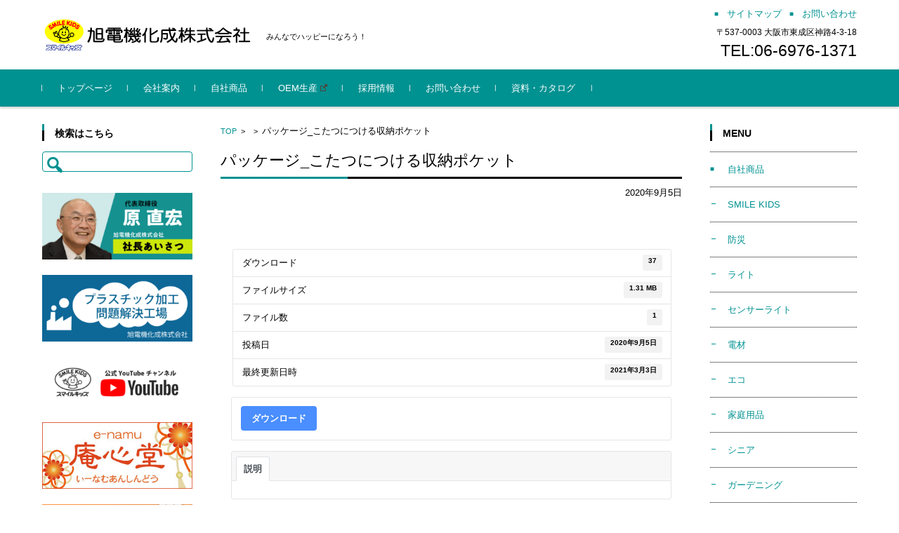

--- FILE ---
content_type: text/html; charset=UTF-8
request_url: https://asahi-electro-chemical.com/download/package_ako-10/
body_size: 17507
content:


<!DOCTYPE html>
<html dir="ltr" lang="ja" prefix="og: https://ogp.me/ns#">
<head>

<meta charset="UTF-8">
<meta name="viewport" content="width=device-width, initial-scale=1">
<link rel="profile" href="http://gmpg.org/xfn/11">
<link rel="pingback" href="https://asahi-electro-chemical.com/xmlrpc.php" />

<title>パッケージ_こたつにつける収納ポケット - 旭電機化成㈱ 公式HP</title>
	<style>img:is([sizes="auto" i], [sizes^="auto," i]) { contain-intrinsic-size: 3000px 1500px }</style>
	
		<!-- All in One SEO 4.9.0 - aioseo.com -->
	<meta name="robots" content="max-image-preview:large" />
	<meta name="author" content="takegami"/>
	<link rel="canonical" href="https://asahi-electro-chemical.com/download/package_ako-10/" />
	<meta name="generator" content="All in One SEO (AIOSEO) 4.9.0" />
		<meta property="og:locale" content="ja_JP" />
		<meta property="og:site_name" content="旭電機化成㈱　公式HP - みんなでハッピーになろう！" />
		<meta property="og:type" content="article" />
		<meta property="og:title" content="パッケージ_こたつにつける収納ポケット - 旭電機化成㈱ 公式HP" />
		<meta property="og:url" content="https://asahi-electro-chemical.com/download/package_ako-10/" />
		<meta property="og:image" content="https://asahi-electro-chemical.com/wp-content/uploads/2021/02/ロゴ正方形-01.jpg" />
		<meta property="og:image:secure_url" content="https://asahi-electro-chemical.com/wp-content/uploads/2021/02/ロゴ正方形-01.jpg" />
		<meta property="og:image:width" content="130" />
		<meta property="og:image:height" content="130" />
		<meta property="article:published_time" content="2020-09-05T06:51:01+00:00" />
		<meta property="article:modified_time" content="2021-03-03T07:27:40+00:00" />
		<meta name="twitter:card" content="summary" />
		<meta name="twitter:site" content="@asahi_smilekids" />
		<meta name="twitter:title" content="パッケージ_こたつにつける収納ポケット - 旭電機化成㈱ 公式HP" />
		<meta name="twitter:creator" content="@asahi_smilekids" />
		<meta name="twitter:image" content="https://asahi-electro-chemical.com/wp-content/uploads/2021/02/ロゴ正方形-01.jpg" />
		<script type="application/ld+json" class="aioseo-schema">
			{"@context":"https:\/\/schema.org","@graph":[{"@type":"BreadcrumbList","@id":"https:\/\/asahi-electro-chemical.com\/download\/package_ako-10\/#breadcrumblist","itemListElement":[{"@type":"ListItem","@id":"https:\/\/asahi-electro-chemical.com#listItem","position":1,"name":"\u30db\u30fc\u30e0","item":"https:\/\/asahi-electro-chemical.com","nextItem":{"@type":"ListItem","@id":"https:\/\/asahi-electro-chemical.com\/download\/package_ako-10\/#listItem","name":"\u30d1\u30c3\u30b1\u30fc\u30b8_\u3053\u305f\u3064\u306b\u3064\u3051\u308b\u53ce\u7d0d\u30dd\u30b1\u30c3\u30c8"}},{"@type":"ListItem","@id":"https:\/\/asahi-electro-chemical.com\/download\/package_ako-10\/#listItem","position":2,"name":"\u30d1\u30c3\u30b1\u30fc\u30b8_\u3053\u305f\u3064\u306b\u3064\u3051\u308b\u53ce\u7d0d\u30dd\u30b1\u30c3\u30c8","previousItem":{"@type":"ListItem","@id":"https:\/\/asahi-electro-chemical.com#listItem","name":"\u30db\u30fc\u30e0"}}]},{"@type":"Organization","@id":"https:\/\/asahi-electro-chemical.com\/#organization","name":"\u65b0\u65ed\u96fb\u6a5f\u5316\u6210\u3000\u516c\u5f0fHP","description":"\u307f\u3093\u306a\u3067\u30cf\u30c3\u30d4\u30fc\u306b\u306a\u308d\u3046\uff01","url":"https:\/\/asahi-electro-chemical.com\/","telephone":"+81669761371","logo":{"@type":"ImageObject","url":"https:\/\/asahi-electro-chemical.com\/wp-content\/uploads\/2021\/02\/\u30ed\u30b4\u6b63\u65b9\u5f62-01.jpg","@id":"https:\/\/asahi-electro-chemical.com\/download\/package_ako-10\/#organizationLogo","width":130,"height":130},"image":{"@id":"https:\/\/asahi-electro-chemical.com\/download\/package_ako-10\/#organizationLogo"},"sameAs":["https:\/\/twitter.com\/asahi_smilekids","https:\/\/www.youtube.com\/channel\/UCoAil8yt1EHnB0JXYh2ZeDA"]},{"@type":"Person","@id":"https:\/\/asahi-electro-chemical.com\/author\/takegami\/#author","url":"https:\/\/asahi-electro-chemical.com\/author\/takegami\/","name":"takegami","image":{"@type":"ImageObject","@id":"https:\/\/asahi-electro-chemical.com\/download\/package_ako-10\/#authorImage","url":"https:\/\/secure.gravatar.com\/avatar\/62ef2defb6ae08c0b21ccfa8c04c8520ca3e8ea60b0df70b982f721660137fee?s=96&d=mm&r=g","width":96,"height":96,"caption":"takegami"}},{"@type":"WebPage","@id":"https:\/\/asahi-electro-chemical.com\/download\/package_ako-10\/#webpage","url":"https:\/\/asahi-electro-chemical.com\/download\/package_ako-10\/","name":"\u30d1\u30c3\u30b1\u30fc\u30b8_\u3053\u305f\u3064\u306b\u3064\u3051\u308b\u53ce\u7d0d\u30dd\u30b1\u30c3\u30c8 - \u65ed\u96fb\u6a5f\u5316\u6210\u3231 \u516c\u5f0fHP","inLanguage":"ja","isPartOf":{"@id":"https:\/\/asahi-electro-chemical.com\/#website"},"breadcrumb":{"@id":"https:\/\/asahi-electro-chemical.com\/download\/package_ako-10\/#breadcrumblist"},"author":{"@id":"https:\/\/asahi-electro-chemical.com\/author\/takegami\/#author"},"creator":{"@id":"https:\/\/asahi-electro-chemical.com\/author\/takegami\/#author"},"datePublished":"2020-09-05T15:51:01+09:00","dateModified":"2021-03-03T16:27:40+09:00"},{"@type":"WebSite","@id":"https:\/\/asahi-electro-chemical.com\/#website","url":"https:\/\/asahi-electro-chemical.com\/","name":"\u65ed\u96fb\u6a5f\u5316\u6210\u3231\u3000\u516c\u5f0fHP","description":"\u307f\u3093\u306a\u3067\u30cf\u30c3\u30d4\u30fc\u306b\u306a\u308d\u3046\uff01","inLanguage":"ja","publisher":{"@id":"https:\/\/asahi-electro-chemical.com\/#organization"}}]}
		</script>
		<!-- All in One SEO -->


<!-- Google Tag Manager for WordPress by gtm4wp.com -->
<script data-cfasync="false" data-pagespeed-no-defer>
	var gtm4wp_datalayer_name = "dataLayer";
	var dataLayer = dataLayer || [];
</script>
<!-- End Google Tag Manager for WordPress by gtm4wp.com --><link rel='dns-prefetch' href='//webfonts.xserver.jp' />
<link rel='dns-prefetch' href='//www.googletagmanager.com' />
<link rel="alternate" type="application/rss+xml" title="旭電機化成㈱　公式HP &raquo; フィード" href="https://asahi-electro-chemical.com/feed/" />
<link rel="alternate" type="application/rss+xml" title="旭電機化成㈱　公式HP &raquo; コメントフィード" href="https://asahi-electro-chemical.com/comments/feed/" />
		<!-- This site uses the Google Analytics by MonsterInsights plugin v9.9.0 - Using Analytics tracking - https://www.monsterinsights.com/ -->
		<!-- Note: MonsterInsights is not currently configured on this site. The site owner needs to authenticate with Google Analytics in the MonsterInsights settings panel. -->
					<!-- No tracking code set -->
				<!-- / Google Analytics by MonsterInsights -->
		<script type="text/javascript">
/* <![CDATA[ */
window._wpemojiSettings = {"baseUrl":"https:\/\/s.w.org\/images\/core\/emoji\/16.0.1\/72x72\/","ext":".png","svgUrl":"https:\/\/s.w.org\/images\/core\/emoji\/16.0.1\/svg\/","svgExt":".svg","source":{"concatemoji":"https:\/\/asahi-electro-chemical.com\/wp-includes\/js\/wp-emoji-release.min.js?ver=6.8.3"}};
/*! This file is auto-generated */
!function(s,n){var o,i,e;function c(e){try{var t={supportTests:e,timestamp:(new Date).valueOf()};sessionStorage.setItem(o,JSON.stringify(t))}catch(e){}}function p(e,t,n){e.clearRect(0,0,e.canvas.width,e.canvas.height),e.fillText(t,0,0);var t=new Uint32Array(e.getImageData(0,0,e.canvas.width,e.canvas.height).data),a=(e.clearRect(0,0,e.canvas.width,e.canvas.height),e.fillText(n,0,0),new Uint32Array(e.getImageData(0,0,e.canvas.width,e.canvas.height).data));return t.every(function(e,t){return e===a[t]})}function u(e,t){e.clearRect(0,0,e.canvas.width,e.canvas.height),e.fillText(t,0,0);for(var n=e.getImageData(16,16,1,1),a=0;a<n.data.length;a++)if(0!==n.data[a])return!1;return!0}function f(e,t,n,a){switch(t){case"flag":return n(e,"\ud83c\udff3\ufe0f\u200d\u26a7\ufe0f","\ud83c\udff3\ufe0f\u200b\u26a7\ufe0f")?!1:!n(e,"\ud83c\udde8\ud83c\uddf6","\ud83c\udde8\u200b\ud83c\uddf6")&&!n(e,"\ud83c\udff4\udb40\udc67\udb40\udc62\udb40\udc65\udb40\udc6e\udb40\udc67\udb40\udc7f","\ud83c\udff4\u200b\udb40\udc67\u200b\udb40\udc62\u200b\udb40\udc65\u200b\udb40\udc6e\u200b\udb40\udc67\u200b\udb40\udc7f");case"emoji":return!a(e,"\ud83e\udedf")}return!1}function g(e,t,n,a){var r="undefined"!=typeof WorkerGlobalScope&&self instanceof WorkerGlobalScope?new OffscreenCanvas(300,150):s.createElement("canvas"),o=r.getContext("2d",{willReadFrequently:!0}),i=(o.textBaseline="top",o.font="600 32px Arial",{});return e.forEach(function(e){i[e]=t(o,e,n,a)}),i}function t(e){var t=s.createElement("script");t.src=e,t.defer=!0,s.head.appendChild(t)}"undefined"!=typeof Promise&&(o="wpEmojiSettingsSupports",i=["flag","emoji"],n.supports={everything:!0,everythingExceptFlag:!0},e=new Promise(function(e){s.addEventListener("DOMContentLoaded",e,{once:!0})}),new Promise(function(t){var n=function(){try{var e=JSON.parse(sessionStorage.getItem(o));if("object"==typeof e&&"number"==typeof e.timestamp&&(new Date).valueOf()<e.timestamp+604800&&"object"==typeof e.supportTests)return e.supportTests}catch(e){}return null}();if(!n){if("undefined"!=typeof Worker&&"undefined"!=typeof OffscreenCanvas&&"undefined"!=typeof URL&&URL.createObjectURL&&"undefined"!=typeof Blob)try{var e="postMessage("+g.toString()+"("+[JSON.stringify(i),f.toString(),p.toString(),u.toString()].join(",")+"));",a=new Blob([e],{type:"text/javascript"}),r=new Worker(URL.createObjectURL(a),{name:"wpTestEmojiSupports"});return void(r.onmessage=function(e){c(n=e.data),r.terminate(),t(n)})}catch(e){}c(n=g(i,f,p,u))}t(n)}).then(function(e){for(var t in e)n.supports[t]=e[t],n.supports.everything=n.supports.everything&&n.supports[t],"flag"!==t&&(n.supports.everythingExceptFlag=n.supports.everythingExceptFlag&&n.supports[t]);n.supports.everythingExceptFlag=n.supports.everythingExceptFlag&&!n.supports.flag,n.DOMReady=!1,n.readyCallback=function(){n.DOMReady=!0}}).then(function(){return e}).then(function(){var e;n.supports.everything||(n.readyCallback(),(e=n.source||{}).concatemoji?t(e.concatemoji):e.wpemoji&&e.twemoji&&(t(e.twemoji),t(e.wpemoji)))}))}((window,document),window._wpemojiSettings);
/* ]]> */
</script>
<link rel='stylesheet' id='pt-cv-public-style-css' href='https://asahi-electro-chemical.com/wp-content/plugins/content-views-query-and-display-post-page/public/assets/css/cv.css?ver=4.2' type='text/css' media='all' />
<style id='wp-emoji-styles-inline-css' type='text/css'>

	img.wp-smiley, img.emoji {
		display: inline !important;
		border: none !important;
		box-shadow: none !important;
		height: 1em !important;
		width: 1em !important;
		margin: 0 0.07em !important;
		vertical-align: -0.1em !important;
		background: none !important;
		padding: 0 !important;
	}
</style>
<link rel='stylesheet' id='wp-block-library-css' href='https://asahi-electro-chemical.com/wp-includes/css/dist/block-library/style.min.css?ver=6.8.3' type='text/css' media='all' />
<style id='classic-theme-styles-inline-css' type='text/css'>
/*! This file is auto-generated */
.wp-block-button__link{color:#fff;background-color:#32373c;border-radius:9999px;box-shadow:none;text-decoration:none;padding:calc(.667em + 2px) calc(1.333em + 2px);font-size:1.125em}.wp-block-file__button{background:#32373c;color:#fff;text-decoration:none}
</style>
<link rel='stylesheet' id='aioseo/css/src/vue/standalone/blocks/table-of-contents/global.scss-css' href='https://asahi-electro-chemical.com/wp-content/plugins/all-in-one-seo-pack/dist/Lite/assets/css/table-of-contents/global.e90f6d47.css?ver=4.9.0' type='text/css' media='all' />
<style id='simple-block-gallery-sbg-parent-block-style-inline-css' type='text/css'>
.simple-block-gallery-block-preview img{display:block;height:auto;width:100%}

</style>
<style id='simple-block-gallery-masonry-block-style-inline-css' type='text/css'>
.simple-block-gallery-block-preview img{display:block;height:auto;width:100%}

</style>
<style id='simple-block-gallery-slider-block-style-inline-css' type='text/css'>
.simple-block-gallery-block-preview img{display:block;height:auto;width:100%}

</style>
<style id='filebird-block-filebird-gallery-style-inline-css' type='text/css'>
ul.filebird-block-filebird-gallery{margin:auto!important;padding:0!important;width:100%}ul.filebird-block-filebird-gallery.layout-grid{display:grid;grid-gap:20px;align-items:stretch;grid-template-columns:repeat(var(--columns),1fr);justify-items:stretch}ul.filebird-block-filebird-gallery.layout-grid li img{border:1px solid #ccc;box-shadow:2px 2px 6px 0 rgba(0,0,0,.3);height:100%;max-width:100%;-o-object-fit:cover;object-fit:cover;width:100%}ul.filebird-block-filebird-gallery.layout-masonry{-moz-column-count:var(--columns);-moz-column-gap:var(--space);column-gap:var(--space);-moz-column-width:var(--min-width);columns:var(--min-width) var(--columns);display:block;overflow:auto}ul.filebird-block-filebird-gallery.layout-masonry li{margin-bottom:var(--space)}ul.filebird-block-filebird-gallery li{list-style:none}ul.filebird-block-filebird-gallery li figure{height:100%;margin:0;padding:0;position:relative;width:100%}ul.filebird-block-filebird-gallery li figure figcaption{background:linear-gradient(0deg,rgba(0,0,0,.7),rgba(0,0,0,.3) 70%,transparent);bottom:0;box-sizing:border-box;color:#fff;font-size:.8em;margin:0;max-height:100%;overflow:auto;padding:3em .77em .7em;position:absolute;text-align:center;width:100%;z-index:2}ul.filebird-block-filebird-gallery li figure figcaption a{color:inherit}

</style>
<style id='global-styles-inline-css' type='text/css'>
:root{--wp--preset--aspect-ratio--square: 1;--wp--preset--aspect-ratio--4-3: 4/3;--wp--preset--aspect-ratio--3-4: 3/4;--wp--preset--aspect-ratio--3-2: 3/2;--wp--preset--aspect-ratio--2-3: 2/3;--wp--preset--aspect-ratio--16-9: 16/9;--wp--preset--aspect-ratio--9-16: 9/16;--wp--preset--color--black: #000000;--wp--preset--color--cyan-bluish-gray: #abb8c3;--wp--preset--color--white: #ffffff;--wp--preset--color--pale-pink: #f78da7;--wp--preset--color--vivid-red: #cf2e2e;--wp--preset--color--luminous-vivid-orange: #ff6900;--wp--preset--color--luminous-vivid-amber: #fcb900;--wp--preset--color--light-green-cyan: #7bdcb5;--wp--preset--color--vivid-green-cyan: #00d084;--wp--preset--color--pale-cyan-blue: #8ed1fc;--wp--preset--color--vivid-cyan-blue: #0693e3;--wp--preset--color--vivid-purple: #9b51e0;--wp--preset--gradient--vivid-cyan-blue-to-vivid-purple: linear-gradient(135deg,rgba(6,147,227,1) 0%,rgb(155,81,224) 100%);--wp--preset--gradient--light-green-cyan-to-vivid-green-cyan: linear-gradient(135deg,rgb(122,220,180) 0%,rgb(0,208,130) 100%);--wp--preset--gradient--luminous-vivid-amber-to-luminous-vivid-orange: linear-gradient(135deg,rgba(252,185,0,1) 0%,rgba(255,105,0,1) 100%);--wp--preset--gradient--luminous-vivid-orange-to-vivid-red: linear-gradient(135deg,rgba(255,105,0,1) 0%,rgb(207,46,46) 100%);--wp--preset--gradient--very-light-gray-to-cyan-bluish-gray: linear-gradient(135deg,rgb(238,238,238) 0%,rgb(169,184,195) 100%);--wp--preset--gradient--cool-to-warm-spectrum: linear-gradient(135deg,rgb(74,234,220) 0%,rgb(151,120,209) 20%,rgb(207,42,186) 40%,rgb(238,44,130) 60%,rgb(251,105,98) 80%,rgb(254,248,76) 100%);--wp--preset--gradient--blush-light-purple: linear-gradient(135deg,rgb(255,206,236) 0%,rgb(152,150,240) 100%);--wp--preset--gradient--blush-bordeaux: linear-gradient(135deg,rgb(254,205,165) 0%,rgb(254,45,45) 50%,rgb(107,0,62) 100%);--wp--preset--gradient--luminous-dusk: linear-gradient(135deg,rgb(255,203,112) 0%,rgb(199,81,192) 50%,rgb(65,88,208) 100%);--wp--preset--gradient--pale-ocean: linear-gradient(135deg,rgb(255,245,203) 0%,rgb(182,227,212) 50%,rgb(51,167,181) 100%);--wp--preset--gradient--electric-grass: linear-gradient(135deg,rgb(202,248,128) 0%,rgb(113,206,126) 100%);--wp--preset--gradient--midnight: linear-gradient(135deg,rgb(2,3,129) 0%,rgb(40,116,252) 100%);--wp--preset--font-size--small: 13px;--wp--preset--font-size--medium: 20px;--wp--preset--font-size--large: 36px;--wp--preset--font-size--x-large: 42px;--wp--preset--spacing--20: 0.44rem;--wp--preset--spacing--30: 0.67rem;--wp--preset--spacing--40: 1rem;--wp--preset--spacing--50: 1.5rem;--wp--preset--spacing--60: 2.25rem;--wp--preset--spacing--70: 3.38rem;--wp--preset--spacing--80: 5.06rem;--wp--preset--shadow--natural: 6px 6px 9px rgba(0, 0, 0, 0.2);--wp--preset--shadow--deep: 12px 12px 50px rgba(0, 0, 0, 0.4);--wp--preset--shadow--sharp: 6px 6px 0px rgba(0, 0, 0, 0.2);--wp--preset--shadow--outlined: 6px 6px 0px -3px rgba(255, 255, 255, 1), 6px 6px rgba(0, 0, 0, 1);--wp--preset--shadow--crisp: 6px 6px 0px rgba(0, 0, 0, 1);}:where(.is-layout-flex){gap: 0.5em;}:where(.is-layout-grid){gap: 0.5em;}body .is-layout-flex{display: flex;}.is-layout-flex{flex-wrap: wrap;align-items: center;}.is-layout-flex > :is(*, div){margin: 0;}body .is-layout-grid{display: grid;}.is-layout-grid > :is(*, div){margin: 0;}:where(.wp-block-columns.is-layout-flex){gap: 2em;}:where(.wp-block-columns.is-layout-grid){gap: 2em;}:where(.wp-block-post-template.is-layout-flex){gap: 1.25em;}:where(.wp-block-post-template.is-layout-grid){gap: 1.25em;}.has-black-color{color: var(--wp--preset--color--black) !important;}.has-cyan-bluish-gray-color{color: var(--wp--preset--color--cyan-bluish-gray) !important;}.has-white-color{color: var(--wp--preset--color--white) !important;}.has-pale-pink-color{color: var(--wp--preset--color--pale-pink) !important;}.has-vivid-red-color{color: var(--wp--preset--color--vivid-red) !important;}.has-luminous-vivid-orange-color{color: var(--wp--preset--color--luminous-vivid-orange) !important;}.has-luminous-vivid-amber-color{color: var(--wp--preset--color--luminous-vivid-amber) !important;}.has-light-green-cyan-color{color: var(--wp--preset--color--light-green-cyan) !important;}.has-vivid-green-cyan-color{color: var(--wp--preset--color--vivid-green-cyan) !important;}.has-pale-cyan-blue-color{color: var(--wp--preset--color--pale-cyan-blue) !important;}.has-vivid-cyan-blue-color{color: var(--wp--preset--color--vivid-cyan-blue) !important;}.has-vivid-purple-color{color: var(--wp--preset--color--vivid-purple) !important;}.has-black-background-color{background-color: var(--wp--preset--color--black) !important;}.has-cyan-bluish-gray-background-color{background-color: var(--wp--preset--color--cyan-bluish-gray) !important;}.has-white-background-color{background-color: var(--wp--preset--color--white) !important;}.has-pale-pink-background-color{background-color: var(--wp--preset--color--pale-pink) !important;}.has-vivid-red-background-color{background-color: var(--wp--preset--color--vivid-red) !important;}.has-luminous-vivid-orange-background-color{background-color: var(--wp--preset--color--luminous-vivid-orange) !important;}.has-luminous-vivid-amber-background-color{background-color: var(--wp--preset--color--luminous-vivid-amber) !important;}.has-light-green-cyan-background-color{background-color: var(--wp--preset--color--light-green-cyan) !important;}.has-vivid-green-cyan-background-color{background-color: var(--wp--preset--color--vivid-green-cyan) !important;}.has-pale-cyan-blue-background-color{background-color: var(--wp--preset--color--pale-cyan-blue) !important;}.has-vivid-cyan-blue-background-color{background-color: var(--wp--preset--color--vivid-cyan-blue) !important;}.has-vivid-purple-background-color{background-color: var(--wp--preset--color--vivid-purple) !important;}.has-black-border-color{border-color: var(--wp--preset--color--black) !important;}.has-cyan-bluish-gray-border-color{border-color: var(--wp--preset--color--cyan-bluish-gray) !important;}.has-white-border-color{border-color: var(--wp--preset--color--white) !important;}.has-pale-pink-border-color{border-color: var(--wp--preset--color--pale-pink) !important;}.has-vivid-red-border-color{border-color: var(--wp--preset--color--vivid-red) !important;}.has-luminous-vivid-orange-border-color{border-color: var(--wp--preset--color--luminous-vivid-orange) !important;}.has-luminous-vivid-amber-border-color{border-color: var(--wp--preset--color--luminous-vivid-amber) !important;}.has-light-green-cyan-border-color{border-color: var(--wp--preset--color--light-green-cyan) !important;}.has-vivid-green-cyan-border-color{border-color: var(--wp--preset--color--vivid-green-cyan) !important;}.has-pale-cyan-blue-border-color{border-color: var(--wp--preset--color--pale-cyan-blue) !important;}.has-vivid-cyan-blue-border-color{border-color: var(--wp--preset--color--vivid-cyan-blue) !important;}.has-vivid-purple-border-color{border-color: var(--wp--preset--color--vivid-purple) !important;}.has-vivid-cyan-blue-to-vivid-purple-gradient-background{background: var(--wp--preset--gradient--vivid-cyan-blue-to-vivid-purple) !important;}.has-light-green-cyan-to-vivid-green-cyan-gradient-background{background: var(--wp--preset--gradient--light-green-cyan-to-vivid-green-cyan) !important;}.has-luminous-vivid-amber-to-luminous-vivid-orange-gradient-background{background: var(--wp--preset--gradient--luminous-vivid-amber-to-luminous-vivid-orange) !important;}.has-luminous-vivid-orange-to-vivid-red-gradient-background{background: var(--wp--preset--gradient--luminous-vivid-orange-to-vivid-red) !important;}.has-very-light-gray-to-cyan-bluish-gray-gradient-background{background: var(--wp--preset--gradient--very-light-gray-to-cyan-bluish-gray) !important;}.has-cool-to-warm-spectrum-gradient-background{background: var(--wp--preset--gradient--cool-to-warm-spectrum) !important;}.has-blush-light-purple-gradient-background{background: var(--wp--preset--gradient--blush-light-purple) !important;}.has-blush-bordeaux-gradient-background{background: var(--wp--preset--gradient--blush-bordeaux) !important;}.has-luminous-dusk-gradient-background{background: var(--wp--preset--gradient--luminous-dusk) !important;}.has-pale-ocean-gradient-background{background: var(--wp--preset--gradient--pale-ocean) !important;}.has-electric-grass-gradient-background{background: var(--wp--preset--gradient--electric-grass) !important;}.has-midnight-gradient-background{background: var(--wp--preset--gradient--midnight) !important;}.has-small-font-size{font-size: var(--wp--preset--font-size--small) !important;}.has-medium-font-size{font-size: var(--wp--preset--font-size--medium) !important;}.has-large-font-size{font-size: var(--wp--preset--font-size--large) !important;}.has-x-large-font-size{font-size: var(--wp--preset--font-size--x-large) !important;}
:where(.wp-block-post-template.is-layout-flex){gap: 1.25em;}:where(.wp-block-post-template.is-layout-grid){gap: 1.25em;}
:where(.wp-block-columns.is-layout-flex){gap: 2em;}:where(.wp-block-columns.is-layout-grid){gap: 2em;}
:root :where(.wp-block-pullquote){font-size: 1.5em;line-height: 1.6;}
</style>
<link rel='stylesheet' id='contact-form-7-css' href='https://asahi-electro-chemical.com/wp-content/plugins/contact-form-7/includes/css/styles.css?ver=6.1.3' type='text/css' media='all' />
<link rel='stylesheet' id='wpdm-fonticon-css' href='https://asahi-electro-chemical.com/wp-content/plugins/download-manager/assets/wpdm-iconfont/css/wpdm-icons.css?ver=6.8.3' type='text/css' media='all' />
<link rel='stylesheet' id='wpdm-front-css' href='https://asahi-electro-chemical.com/wp-content/plugins/download-manager/assets/css/front.min.css?ver=6.8.3' type='text/css' media='all' />
<link rel='stylesheet' id='whats-new-style-css' href='https://asahi-electro-chemical.com/wp-content/plugins/whats-new-genarator/whats-new.css?ver=2.0.2' type='text/css' media='all' />
<link rel='stylesheet' id='fsvbasic-style-css' href='https://asahi-electro-chemical.com/wp-content/themes/fsvbasic/style.css?ver=6.8.3' type='text/css' media='all' />
<link rel='stylesheet' id='jquery-bxslider-styles-css' href='https://asahi-electro-chemical.com/wp-content/themes/fsvbasic/css/jquery.bxslider.css?ver=6.8.3' type='text/css' media='all' />
<link rel='stylesheet' id='fsvbasic-overwrite-css' href='https://asahi-electro-chemical.com/wp-content/themes/fsvbasic/css/overwrite.css?ver=6.8.3' type='text/css' media='all' />
<link rel='stylesheet' id='dashicons-css' href='https://asahi-electro-chemical.com/wp-includes/css/dashicons.min.css?ver=6.8.3' type='text/css' media='all' />
<link rel='stylesheet' id='wpel-style-css' href='https://asahi-electro-chemical.com/wp-content/plugins/wp-external-links/public/css/wpel.css?ver=2.63' type='text/css' media='all' />
<script type="text/javascript" src="https://asahi-electro-chemical.com/wp-includes/js/jquery/jquery.min.js?ver=3.7.1" id="jquery-core-js"></script>
<script type="text/javascript" src="https://asahi-electro-chemical.com/wp-includes/js/jquery/jquery-migrate.min.js?ver=3.4.1" id="jquery-migrate-js"></script>
<script type="text/javascript" src="//webfonts.xserver.jp/js/xserverv3.js?fadein=0&amp;ver=2.0.8" id="typesquare_std-js"></script>
<script type="text/javascript" src="https://asahi-electro-chemical.com/wp-content/plugins/download-manager/assets/js/wpdm.min.js?ver=6.8.3" id="wpdm-frontend-js-js"></script>
<script type="text/javascript" id="wpdm-frontjs-js-extra">
/* <![CDATA[ */
var wpdm_url = {"home":"https:\/\/asahi-electro-chemical.com\/","site":"https:\/\/asahi-electro-chemical.com\/","ajax":"https:\/\/asahi-electro-chemical.com\/wp-admin\/admin-ajax.php"};
var wpdm_js = {"spinner":"<i class=\"wpdm-icon wpdm-sun wpdm-spin\"><\/i>","client_id":"aa70ba7240145c952000d9d58696e095"};
var wpdm_strings = {"pass_var":"\u30d1\u30b9\u30ef\u30fc\u30c9\u78ba\u8a8d\u5b8c\u4e86 !","pass_var_q":"\u30c0\u30a6\u30f3\u30ed\u30fc\u30c9\u3092\u958b\u59cb\u3059\u308b\u306b\u306f\u3001\u6b21\u306e\u30dc\u30bf\u30f3\u3092\u30af\u30ea\u30c3\u30af\u3057\u3066\u304f\u3060\u3055\u3044\u3002","start_dl":"\u30c0\u30a6\u30f3\u30ed\u30fc\u30c9\u958b\u59cb"};
/* ]]> */
</script>
<script type="text/javascript" src="https://asahi-electro-chemical.com/wp-content/plugins/download-manager/assets/js/front.min.js?ver=3.3.32" id="wpdm-frontjs-js"></script>
<script type="text/javascript" src="https://asahi-electro-chemical.com/wp-content/themes/fsvbasic/js/jquery.bxslider.min.js?ver=1" id="jquery-bxslider-js"></script>
<script type="text/javascript" src="https://asahi-electro-chemical.com/wp-content/themes/fsvbasic/js/responsive.js?ver=1" id="jquery-responsive-js"></script>

<!-- Site Kit によって追加された Google タグ（gtag.js）スニペット -->
<!-- Google アナリティクス スニペット (Site Kit が追加) -->
<script type="text/javascript" src="https://www.googletagmanager.com/gtag/js?id=G-LSCFYRGVWL" id="google_gtagjs-js" async></script>
<script type="text/javascript" id="google_gtagjs-js-after">
/* <![CDATA[ */
window.dataLayer = window.dataLayer || [];function gtag(){dataLayer.push(arguments);}
gtag("set","linker",{"domains":["asahi-electro-chemical.com"]});
gtag("js", new Date());
gtag("set", "developer_id.dZTNiMT", true);
gtag("config", "G-LSCFYRGVWL");
/* ]]> */
</script>
<link rel="https://api.w.org/" href="https://asahi-electro-chemical.com/wp-json/" /><link rel="EditURI" type="application/rsd+xml" title="RSD" href="https://asahi-electro-chemical.com/xmlrpc.php?rsd" />
<meta name="generator" content="WordPress 6.8.3" />
<link rel='shortlink' href='https://asahi-electro-chemical.com/?p=2869' />
<link rel="alternate" title="oEmbed (JSON)" type="application/json+oembed" href="https://asahi-electro-chemical.com/wp-json/oembed/1.0/embed?url=https%3A%2F%2Fasahi-electro-chemical.com%2Fdownload%2Fpackage_ako-10%2F" />
<link rel="alternate" title="oEmbed (XML)" type="text/xml+oembed" href="https://asahi-electro-chemical.com/wp-json/oembed/1.0/embed?url=https%3A%2F%2Fasahi-electro-chemical.com%2Fdownload%2Fpackage_ako-10%2F&#038;format=xml" />
<meta name="generator" content="Site Kit by Google 1.165.0" />
<!-- Google Tag Manager for WordPress by gtm4wp.com -->
<!-- GTM Container placement set to footer -->
<script data-cfasync="false" data-pagespeed-no-defer type="text/javascript">
	var dataLayer_content = {"pagePostType":"wpdmpro","pagePostType2":"single-wpdmpro","pagePostAuthor":"takegami"};
	dataLayer.push( dataLayer_content );
</script>
<script data-cfasync="false" data-pagespeed-no-defer type="text/javascript">
(function(w,d,s,l,i){w[l]=w[l]||[];w[l].push({'gtm.start':
new Date().getTime(),event:'gtm.js'});var f=d.getElementsByTagName(s)[0],
j=d.createElement(s),dl=l!='dataLayer'?'&l='+l:'';j.async=true;j.src=
'//www.googletagmanager.com/gtm.js?id='+i+dl;f.parentNode.insertBefore(j,f);
})(window,document,'script','dataLayer','GTM-MQD5LCC');
</script>
<!-- End Google Tag Manager for WordPress by gtm4wp.com -->
<style type="text/css">
/* Main Color */
#header-nav-area,
.nav-previous a::before,
.nav-next a::after,
.page-links > span,
.main-content-header .main-content-title::before,
.topmain-widget-area .widget-title::after,
.post-sitemap-list .widget-title::after,
.sidebar-left .widget-title::after,
.sidebar-right .widget-title::after,
.comments-title::after,
.comment-reply-title::after,
.widget_rss .widget-title .rss-widget-icon-link::after,
#wp-calendar caption,
#wp-calendar tfoot #prev a::before,
#wp-calendar tfoot #next a::before,
.widget_archive select[name=archive-dropdown],
.widget_categories select.postform,
.footer-copy-area,
a[rel*="category"],
#pagetop {
	background-color:#009191;
}

#site-navigation ul li a:hover,
.menu-load-button a,
#header-menu-button button span,
.hw_link1 a::before,
.hw_link2 a::before,
.post-sitemap-list ul li::before,
.widget_archive ul li::before,
.widget_categories ul li::before,
.widget_nav_menu ul li::before,
.widget_pages ul li::before,
.widget_meta ul li::before,
.post-sitemap-list .children li::before,
.widget_nav_menu .sub-menu li::before,
.widget_pages .children li::before,
.widget_categories .children li::before,
#searchform::before {
	color:#009191;
}

input[type="text"],
input[type="password"],
input[type="search"],
input[type="tel"],
input[type="url"],
input[type="email"],
input[type="number"],
textarea,
.site-header-area,
.page-links > span {
	border-color:#009191;
}
/* Link Color */
a {
	color:#009191;
}
/* Sub Light Color */
#site-navigation ul li a:hover,
input[type="text"],
input[type="password"],
input[type="search"],
input[type="tel"],
input[type="url"],
input[type="email"],
input[type="number"],
textarea {
	background-color:#ffffff;
}

#wp-calendar td,
.topmain-welcome-area th,
.textwidget th,
.entry-content th,
.comment-content th,
.widget_framedtext {
	background-color:#dddddd;
}
/* Main Text Color */
del,
body,
.meta-postdate a,
.page-links > a,
.main-content-header .main-content-title,
.topmain-widget-area .widget-title,
.widget_rss .widget-title .rsswidget,
.widget_framedtext .widget-title,
.topmain-welcome-area th a,
.textwidget th a,
.entry-content th a,
.comment-content th a {
	color:#000000;
}
/* Line & Icon Color */
.mu_register h2,
.widget_recent_comments ul li::before,
.tagcloud a::before {
    color:#000000;
}

hr,
a[rel*="tag"],
.page-links > a:hover,
.post-author {
	background-color:#000000;
}

button,
input,
select,
textarea,
.header-title-only,
.header-title-area,
.header-image-area,
.main-content-area,
.topmain-welcome-area abbr,
.textwidget abbr,
.entry-content abbr,
.comment-content abbr,
.topmain-welcome-area dfn,
.textwidget dfn,
.entry-content dfn,
.comment-content dfn,
.topmain-welcome-area acronym,
.textwidget acronym,
.entry-content acronym,
.comment-content acronym,
.topmain-welcome-area table,
.textwidget table,
.entry-content table,
.comment-content table,
.topmain-welcome-area th,
.textwidget th,
.entry-content th,
.comment-content th,
.topmain-welcome-area td,
.textwidget td,
.entry-content td,
.comment-content td,
.page-links > a,
.nav-single,
.nav-previous a,
.nav-next a,
.comments-title,
.comment-reply-title,
article.comment,
.comment .children,
.nocomments,
.archive-post,
.widget,
.widget-title,
.post-sitemap-list .widget-title,
.post-sitemap-list ul li,
.widget_archive ul li,
.widget_categories ul li,
.widget_nav_menu ul li,
.widget_pages ul li,
.widget_meta ul li,
.widget_recent_entries ul li,
.widget_rss ul li,
.widget_recent_comments ul li,
.widget_tagposts ul li,
.widget_tagpages ul li,
.widget_catposts ul li,
.hw_link1,
.hw_link2,
.hw_link2 a,
.post-sitemap-list .children,
.widget_nav_menu .sub-menu,
.widget_pages .children,
.widget_categories .children,
.topmain-welcome-area pre,
.textwidget pre,
.entry-content pre,
.comment-content pre,
.main-content-header .main-content-title,
.topmain-widget-area .widget-title,
.post-sitemap-list .widget-title,
.sidebar-left .widget-title,
.sidebar-right .widget-title,
.comments-title,
.comment-reply-title {
	border-color:#000000;
}
.topmain-welcome-area {
	background-image: radial-gradient( 20%, transparent 20%),radial-gradient( 20%, transparent 20%);
}

@-moz-document url-prefix() {

	.topmain-welcome-area{
		background-image: radial-gradient( 10%, transparent 10%),radial-gradient( 10%, transparent 10%);
	}

}
@media screen and (min-width:786px) {
	/* Main Color */
	#site-navigation div.menu > ul > li:hover li:hover > a,
	#site-navigation ul li:hover ul li ul li:hover > a  {
		color:#009191;
	}

	.topmain-widget-area .widget_tagposts ul li .ex_tag_button,
	.topmain-widget-area .widget_tagpages ul li .ex_tag_button {
		background-color:#009191;
	}

	#site-navigation ul li ul li a {
		border-color:#009191;
	}
	/* Link Color */
	#site-navigation div.menu > ul > li:hover > a,
	#site-navigation ul li ul li ul li a,
	#site-navigation div.menu > ul > li:hover > ul > li {
		background-color:#009191;
	}
	/* Sub Light Color */
	#site-navigation div.menu > ul > li:hover li:hover > a,
	#site-navigation ul li:hover ul li ul li:hover > a  {
		background-color:#ffffff;
	}
	.footer-widget-area {
		background-color:#dddddd;
	}
	.comments-area,
	.article-group,
	.post-sitemap-list ul,
	.widget_archive ul,
	.widget_categories ul,
	.widget_nav_menu ul,
	.widget_pages ul,
	.widget_meta ul,
	.widget_recent_entries ul,
	.widget_rss ul,
	.widget_recent_comments ul,
	.widget_tagposts ul,
	.widget_tagpages ul,
	.widget_catposts ul,
	.post-sitemap-list ul li:last-child,
	.widget_archive ul li:last-child,
	.widget_categories ul li:last-child,
	.widget_nav_menu ul li:last-child,
	.widget_pages ul li:last-child,
	.widget_meta ul li:last-child,
	.widget_recent_entries ul li:last-child,
	.widget_rss ul li:last-child,
	.widget_recent_comments ul li:last-child,
	.widget_tagposts ul li:last-child,
	.widget_tagpages ul li:last-child,
	.widget_catposts ul li:last-child,
	#footer-widget-area-1,
	#footer-widget-area-2,
	.widget_framedtext {
		border-color:#000000;
	}
}
</style>
<link rel="icon" href="https://asahi-electro-chemical.com/wp-content/uploads/2021/02/cropped-ロゴ大-01-32x32.jpg" sizes="32x32" />
<link rel="icon" href="https://asahi-electro-chemical.com/wp-content/uploads/2021/02/cropped-ロゴ大-01-192x192.jpg" sizes="192x192" />
<link rel="apple-touch-icon" href="https://asahi-electro-chemical.com/wp-content/uploads/2021/02/cropped-ロゴ大-01-180x180.jpg" />
<meta name="msapplication-TileImage" content="https://asahi-electro-chemical.com/wp-content/uploads/2021/02/cropped-ロゴ大-01-270x270.jpg" />
<meta name="generator" content="WordPress Download Manager 3.3.32" />
                <style>
        /* WPDM Link Template Styles */        </style>
                <style>

            :root {
                --color-primary: #4a8eff;
                --color-primary-rgb: 74, 142, 255;
                --color-primary-hover: #5998ff;
                --color-primary-active: #3281ff;
                --clr-sec: #6c757d;
                --clr-sec-rgb: 108, 117, 125;
                --clr-sec-hover: #6c757d;
                --clr-sec-active: #6c757d;
                --color-secondary: #6c757d;
                --color-secondary-rgb: 108, 117, 125;
                --color-secondary-hover: #6c757d;
                --color-secondary-active: #6c757d;
                --color-success: #018e11;
                --color-success-rgb: 1, 142, 17;
                --color-success-hover: #0aad01;
                --color-success-active: #0c8c01;
                --color-info: #2CA8FF;
                --color-info-rgb: 44, 168, 255;
                --color-info-hover: #2CA8FF;
                --color-info-active: #2CA8FF;
                --color-warning: #FFB236;
                --color-warning-rgb: 255, 178, 54;
                --color-warning-hover: #FFB236;
                --color-warning-active: #FFB236;
                --color-danger: #ff5062;
                --color-danger-rgb: 255, 80, 98;
                --color-danger-hover: #ff5062;
                --color-danger-active: #ff5062;
                --color-green: #30b570;
                --color-blue: #0073ff;
                --color-purple: #8557D3;
                --color-red: #ff5062;
                --color-muted: rgba(69, 89, 122, 0.6);
                --wpdm-font: "Sen", -apple-system, BlinkMacSystemFont, "Segoe UI", Roboto, Helvetica, Arial, sans-serif, "Apple Color Emoji", "Segoe UI Emoji", "Segoe UI Symbol";
            }

            .wpdm-download-link.btn.btn-primary {
                border-radius: 4px;
            }


        </style>
        
</head>

<body class="wp-singular wpdmpro-template-default single single-wpdmpro postid-2869 wp-theme-fsvbasic metaslider-plugin column-3 custom-background-white">

<div id="layout">

<div id="page">

<div id="masthead" class="site-header-area" role="banner">

<div class="component-inner">

<div id="header-menu-button" class="menu-load-button">

<button id="button-toggle-menu"><span class="dashicons dashicons-menu"></span></button>

</div><!-- #header-menu-button -->


<div id="header-title-area" class="header-title-area">

<p class="site-title-img"><a href="https://asahi-electro-chemical.com/" rel="home" data-wpel-link="internal"><img src="https://asahi-electro-chemical.com/wp-content/uploads/2019/03/syamei_190329-1.png" alt="旭電機化成㈱　公式HP" /></a></p>
<p class="site-description">みんなでハッピーになろう！</p>

</div><!-- #header-title-area -->

<div id="header-widget-area">


<p class="hw_link2">
<a href="http://asahi-electro-chemical.com/home/%e3%82%b5%e3%82%a4%e3%83%88%e3%83%9e%e3%83%83%e3%83%97/" data-wpel-link="internal"><span>サイトマップ</span></a><a href="https://asahi-electro-chemical.com/contact/" data-wpel-link="internal"><span>お問い合わせ</span></a></p>

<p class="hw_text">〒537-0003 大阪市東成区神路4-3-18</p><p class="hw_text_large">TEL:06-6976-1371</p>
</div><!-- #header-widget-area -->

</div><!-- .component-inner -->

</div><!-- #masthead -->

<div id="header-nav-area" class="navigation-area clear">

<div class="component-inner clear">

<a class="assistive-text" href="#content">コンテンツに移動</a>

<nav id="site-navigation" class="main-navigation" role="navigation">

<div class="menu"><ul id="menu-%e3%83%a1%e3%82%a4%e3%83%b3%e3%83%a1%e3%83%8b%e3%83%a5%e3%83%bc" class="menu"><li id="menu-item-598" class="menu-item menu-item-type-post_type menu-item-object-page menu-item-home menu-item-598"><a href="https://asahi-electro-chemical.com/" data-wpel-link="internal">トップページ</a></li>
<li id="menu-item-594" class="menu-item menu-item-type-post_type menu-item-object-page menu-item-has-children menu-item-594"><a href="https://asahi-electro-chemical.com/company/" data-wpel-link="internal">会社案内</a>
<ul class="sub-menu">
	<li id="menu-item-733" class="menu-item menu-item-type-post_type menu-item-object-page menu-item-733"><a href="https://asahi-electro-chemical.com/company/president/" data-wpel-link="internal">社長挨拶</a></li>
	<li id="menu-item-734" class="menu-item menu-item-type-post_type menu-item-object-page menu-item-has-children menu-item-734"><a href="https://asahi-electro-chemical.com/company/about/" data-wpel-link="internal">会社概要</a>
	<ul class="sub-menu">
		<li id="menu-item-20572" class="menu-item menu-item-type-post_type menu-item-object-page menu-item-20572"><a href="https://asahi-electro-chemical.com/company/about/" data-wpel-link="internal">旭電機化成株式会社</a></li>
		<li id="menu-item-20569" class="menu-item menu-item-type-post_type menu-item-object-post menu-item-20569"><a href="https://asahi-electro-chemical.com/2022/03/02/smilekids-independent/" data-wpel-link="internal">スマイルキッズ部門　会社概要更新（2025.9）</a></li>
		<li id="menu-item-25588" class="menu-item menu-item-type-post_type menu-item-object-page menu-item-25588"><a href="https://asahi-electro-chemical.com/asahidenki-group-leaflet/" data-wpel-link="internal">旭電機化成グループ　会社案内パンフレット</a></li>
	</ul>
</li>
	<li id="menu-item-833" class="menu-item menu-item-type-post_type menu-item-object-page menu-item-833"><a href="https://asahi-electro-chemical.com/company/factory/" data-wpel-link="internal">事業所・工場</a></li>
	<li id="menu-item-735" class="menu-item menu-item-type-post_type menu-item-object-page menu-item-735"><a href="https://asahi-electro-chemical.com/company/enkaku/" data-wpel-link="internal">沿革</a></li>
	<li id="menu-item-736" class="menu-item menu-item-type-post_type menu-item-object-page menu-item-736"><a href="https://asahi-electro-chemical.com/company/code_of_conduct/" data-wpel-link="internal">行動規範</a></li>
	<li id="menu-item-737" class="menu-item menu-item-type-post_type menu-item-object-page menu-item-737"><a href="https://asahi-electro-chemical.com/company/csr/" data-wpel-link="internal">CSR・行動計画・暴力団排除指針</a></li>
	<li id="menu-item-738" class="menu-item menu-item-type-post_type menu-item-object-page menu-item-738"><a href="https://asahi-electro-chemical.com/company/group/" data-wpel-link="internal">系列会社</a></li>
</ul>
</li>
<li id="menu-item-630" class="menu-item menu-item-type-post_type menu-item-object-page menu-item-has-children menu-item-630"><a href="https://asahi-electro-chemical.com/products/" data-wpel-link="internal">自社商品</a>
<ul class="sub-menu">
	<li id="menu-item-700" class="menu-item menu-item-type-post_type menu-item-object-page menu-item-has-children menu-item-700"><a href="https://asahi-electro-chemical.com/products/smile-kids/" data-wpel-link="internal">SMILE KIDS</a>
	<ul class="sub-menu">
		<li id="menu-item-769" class="menu-item menu-item-type-post_type menu-item-object-page menu-item-769"><a href="https://asahi-electro-chemical.com/products/smile-kids/disaster-prevention/" data-wpel-link="internal">防災</a></li>
		<li id="menu-item-775" class="menu-item menu-item-type-post_type menu-item-object-page menu-item-775"><a href="https://asahi-electro-chemical.com/products/smile-kids/light/" data-wpel-link="internal">ライト</a></li>
		<li id="menu-item-776" class="menu-item menu-item-type-post_type menu-item-object-page menu-item-776"><a href="https://asahi-electro-chemical.com/products/smile-kids/sensor-light/" data-wpel-link="internal">センサーライト</a></li>
		<li id="menu-item-771" class="menu-item menu-item-type-post_type menu-item-object-page menu-item-771"><a href="https://asahi-electro-chemical.com/products/smile-kids/electrical-materials/" data-wpel-link="internal">電材</a></li>
		<li id="menu-item-770" class="menu-item menu-item-type-post_type menu-item-object-page menu-item-770"><a href="https://asahi-electro-chemical.com/products/smile-kids/eco/" data-wpel-link="internal">エコ</a></li>
		<li id="menu-item-772" class="menu-item menu-item-type-post_type menu-item-object-page menu-item-772"><a href="https://asahi-electro-chemical.com/products/smile-kids/household-goods/" data-wpel-link="internal">家庭用品</a></li>
		<li id="menu-item-765" class="menu-item menu-item-type-post_type menu-item-object-page menu-item-765"><a href="https://asahi-electro-chemical.com/products/smile-kids/gardening/" data-wpel-link="internal">ガーデニング</a></li>
		<li id="menu-item-773" class="menu-item menu-item-type-post_type menu-item-object-page menu-item-773"><a href="https://asahi-electro-chemical.com/products/smile-kids/senior/" data-wpel-link="internal">シニア</a></li>
		<li id="menu-item-14016" class="menu-item menu-item-type-post_type menu-item-object-page menu-item-14016"><a href="https://asahi-electro-chemical.com/products/smile-kids/baby-kids/" data-wpel-link="internal">ベビー･キッズ</a></li>
		<li id="menu-item-766" class="menu-item menu-item-type-post_type menu-item-object-page menu-item-766"><a href="https://asahi-electro-chemical.com/products/smile-kids/bicycle-light/" data-wpel-link="internal">サイクルライト</a></li>
		<li id="menu-item-768" class="menu-item menu-item-type-post_type menu-item-object-page menu-item-768"><a href="https://asahi-electro-chemical.com/products/smile-kids/crime-prevention/" data-wpel-link="internal">防犯</a></li>
		<li id="menu-item-767" class="menu-item menu-item-type-post_type menu-item-object-page menu-item-767"><a href="https://asahi-electro-chemical.com/products/smile-kids/god-tool/" data-wpel-link="internal">神仏</a></li>
	</ul>
</li>
	<li id="menu-item-17113" class="menu-item menu-item-type-post_type menu-item-object-page menu-item-17113"><a href="https://asahi-electro-chemical.com/products/kyubelch/" data-wpel-link="internal">KYUBELCH</a></li>
	<li id="menu-item-17299" class="menu-item menu-item-type-custom menu-item-object-custom menu-item-17299"><a href="https://harnkit.com/" data-wpel-link="external" target="_blank" rel="external noopener noreferrer" class="wpel-icon-right">ハルンキット<span class="wpel-icon wpel-image wpel-icon-3"></span></a></li>
</ul>
</li>
<li id="menu-item-983" class="menu-item menu-item-type-custom menu-item-object-custom menu-item-983"><a href="https://xn--pcktayi1hyew870an3ewyotq9aiv1e1etb.com/" data-wpel-link="external" target="_blank" rel="external noopener noreferrer" class="wpel-icon-right">OEM生産<span class="wpel-icon wpel-image wpel-icon-3"></span></a></li>
<li id="menu-item-25528" class="menu-item menu-item-type-post_type menu-item-object-page menu-item-25528"><a href="https://asahi-electro-chemical.com/recruitment-infomation/" data-wpel-link="internal">採用情報</a></li>
<li id="menu-item-593" class="menu-item menu-item-type-post_type menu-item-object-page menu-item-593"><a href="https://asahi-electro-chemical.com/contact/" data-wpel-link="internal">お問い合わせ</a></li>
<li id="menu-item-13490" class="menu-item menu-item-type-post_type menu-item-object-page menu-item-13490"><a href="https://asahi-electro-chemical.com/web_catalog/" data-wpel-link="internal">資料・カタログ</a></li>
</ul></div>
</nav><!-- #site-navigation -->

</div><!-- .component-inner -->

</div><!-- #header-nav-area -->

  



<div id="main" class="main-content-area">

<div class="component-inner">

<div id="wrapbox" class="main-content-wrap">

<div id="primary" class="main-content-site" role="main">


<div id="breadcrumb" class="main-breadcrumb">

<a href="https://asahi-electro-chemical.com/" title="旭電機化成㈱　公式HP" rel="home" data-wpel-link="internal">TOP</a>


		&nbsp;&gt;&nbsp;&nbsp;<a href="" data-wpel-link="internal"></a>

		&nbsp;&gt;&nbsp;&nbsp;<span class="currentpage">パッケージ_こたつにつける収納ポケット</span>

	
</div><!-- #breadcrumb -->



<article id="post-2869" class="individual-post post-2869 wpdmpro type-wpdmpro status-publish hentry">

<header class="main-content-header">

<h1 class="main-content-title">パッケージ_こたつにつける収納ポケット</h1>

<div class="entry-meta">

<p class="meta-postdate"><a href="https://asahi-electro-chemical.com/download/package_ako-10/" title="3:51 PM" rel="bookmark" data-wpel-link="internal"><time class="entry-date" datetime="2020-09-05T15:51:01+09:00">2020年9月5日</time></a></p><span class="by-author"> by <span class="author vcard"><a class="url fn n" href="https://asahi-electro-chemical.com/author/takegami/" title="takegami のすべての投稿を表示" rel="author" data-wpel-link="internal">takegami</a></span>.</span><div class="clear"></div>

</div><!-- .entry-meta -->

</header><!-- .main-content-header -->

<div class="entry-content">

<div class='w3eden' ><!-- WPDM Template: Single Column, Flat -->
<div class="wpdm-page-template single-col-flat">

    
    <br clear="all"/>
    <br clear="all"/>
    <ul class="list-group ml-0 mb-3">
        <li class="list-group-item d-flex justify-content-between align-items-center wpdm_hide wpdm_remove_empty">
            バージョン
            <span class="badge"></span>
        </li>
        <li class="list-group-item d-flex justify-content-between align-items-center [hide_empty:download_count]">
            ダウンロード
            <span class="badge">37</span>
        </li>
        <li class="list-group-item d-flex justify-content-between align-items-center [hide_empty:file_size]">
            ファイルサイズ
            <span class="badge">1.31 MB</span>
        </li>
        <li class="list-group-item d-flex justify-content-between align-items-center [hide_empty:file_count]">
            ファイル数
            <span class="badge">1</span>
        </li>
        <li class="list-group-item d-flex justify-content-between align-items-center [hide_empty:create_date]">
            投稿日
            <span class="badge">2020年9月5日</span>
        </li>
        <li class="list-group-item  d-flex justify-content-between align-items-center [hide_empty:update_date]">
            最終更新日時
            <span class="badge">2021年3月3日</span>
        </li>
    </ul>
    <div class="card mb-3">
        <div class="card-body">
            <a class='wpdm-download-link download-on-click btn btn-primary ' rel='nofollow' href='#' data-downloadurl="https://asahi-electro-chemical.com/download/package_ako-10/?wpdmdl=2869&refresh=697515b8e3ce11769280952">ダウンロード</a>
        </div>
    </div>
    <div class="card mb-3">
        <div class="card-header">

            <div class="nav nav-tabs card-header-tabs" id="nav-tab" role="tablist">
                <a class="nav-item nav-link active" id="nav-home-tab" data-toggle="tab" href="#nav-desc" role="tab" aria-controls="nav-home" aria-selected="true">説明</a>
            </div>
        </div>
        <div class="card-body">
            <div class="tab-content" id="nav-tabContent">
                <div class="tab-pane active" id="nav-desc" role="tabpanel" aria-labelledby="nav-home-tab"></div>

            </div>

        </div>
    </div>



</div>

</div></div><!-- .entry-content -->

<div class="clear"></div>

<nav class="nav-single">

<div class="nav-previous"><a href="https://asahi-electro-chemical.com/download/package_acs-01/" rel="prev" data-wpel-link="internal">前の記事</a></div><!-- .nav-previous -->

<div class="nav-next"><a href="https://asahi-electro-chemical.com/download/package_ako-04/" rel="next" data-wpel-link="internal">次の記事</a></div><!-- .nav-next -->

</nav><!-- .nav-single -->

</article><!-- #post -->




</div><!-- #primary -->


<div id="secondary" class="sidebar-left">



<aside id="search-9" class="widget widget_search"><h3 class="widget-title">検索はこちら</h3><form role="search" method="get" id="searchform" class="searchform" action="https://asahi-electro-chemical.com/">
				<div>
					<label class="screen-reader-text" for="s">検索:</label>
					<input type="text" value="" name="s" id="s" />
					<input type="submit" id="searchsubmit" value="検索" />
				</div>
			</form></aside><aside id="media_image-3" class="widget widget_media_image"><a href="https://asahi-electro-chemical.com/company/president/" data-wpel-link="internal"><img width="300" height="133" src="https://asahi-electro-chemical.com/wp-content/uploads/2021/01/syacyou_aisatu-300x133.png" class="image wp-image-13608  attachment-medium size-medium" alt="" style="max-width: 100%; height: auto;" title="会長挨拶" decoding="async" loading="lazy" srcset="https://asahi-electro-chemical.com/wp-content/uploads/2021/01/syacyou_aisatu-300x133.png 300w, https://asahi-electro-chemical.com/wp-content/uploads/2021/01/syacyou_aisatu-1024x455.png 1024w, https://asahi-electro-chemical.com/wp-content/uploads/2021/01/syacyou_aisatu-768x342.png 768w, https://asahi-electro-chemical.com/wp-content/uploads/2021/01/syacyou_aisatu-1536x683.png 1536w, https://asahi-electro-chemical.com/wp-content/uploads/2021/01/syacyou_aisatu-2048x911.png 2048w" sizes="auto, (max-width: 300px) 100vw, 300px" /></a></aside><aside id="media_image-7" class="widget widget_media_image"><a href="https://xn--pcktayi1hyew870an3ewyotq9aiv1e1etb.com/" data-wpel-link="external" target="_blank" rel="external noopener noreferrer"><img width="300" height="133" src="https://asahi-electro-chemical.com/wp-content/uploads/2021/01/11111-04-300x133.png" class="image wp-image-13623  attachment-medium size-medium" alt="" style="max-width: 100%; height: auto;" decoding="async" loading="lazy" srcset="https://asahi-electro-chemical.com/wp-content/uploads/2021/01/11111-04-300x133.png 300w, https://asahi-electro-chemical.com/wp-content/uploads/2021/01/11111-04-1024x455.png 1024w, https://asahi-electro-chemical.com/wp-content/uploads/2021/01/11111-04-768x342.png 768w, https://asahi-electro-chemical.com/wp-content/uploads/2021/01/11111-04-1536x683.png 1536w, https://asahi-electro-chemical.com/wp-content/uploads/2021/01/11111-04-2048x911.png 2048w" sizes="auto, (max-width: 300px) 100vw, 300px" /></a></aside><aside id="media_image-10" class="widget widget_media_image"><a href="https://www.youtube.com/channel/UCoAil8yt1EHnB0JXYh2ZeDA/featured" data-wpel-link="external" target="_blank" rel="external noopener noreferrer"><img width="300" height="100" src="https://asahi-electro-chemical.com/wp-content/uploads/2021/02/youtube-01-300x100.png" class="image wp-image-14356  attachment-medium size-medium" alt="" style="max-width: 100%; height: auto;" decoding="async" loading="lazy" srcset="https://asahi-electro-chemical.com/wp-content/uploads/2021/02/youtube-01-300x100.png 300w, https://asahi-electro-chemical.com/wp-content/uploads/2021/02/youtube-01-1024x341.png 1024w, https://asahi-electro-chemical.com/wp-content/uploads/2021/02/youtube-01-768x256.png 768w, https://asahi-electro-chemical.com/wp-content/uploads/2021/02/youtube-01-1536x512.png 1536w, https://asahi-electro-chemical.com/wp-content/uploads/2021/02/youtube-01-2048x683.png 2048w" sizes="auto, (max-width: 300px) 100vw, 300px" /></a></aside><aside id="media_image-17" class="widget widget_media_image"><a href="https://www.rakuten.co.jp/ansindo/" data-wpel-link="external" target="_blank" rel="external noopener noreferrer"><img width="300" height="133" src="https://asahi-electro-chemical.com/wp-content/uploads/2021/02/ansindologo.jpg" class="image wp-image-14810  attachment-full size-full" alt="" style="max-width: 100%; height: auto;" decoding="async" loading="lazy" /></a></aside><aside id="block-9" class="widget widget_block widget_media_image">
<figure class="wp-block-image size-full"><a href="https://en-gage.net/smile-asahi/" target="_blank" rel=" noreferrer noopener external" data-wpel-link="external"><img loading="lazy" decoding="async" width="600" height="200" src="https://asahi-electro-chemical.com/wp-content/uploads/2025/01/asahidenki-saiyo-top-banner.jpg" alt="" class="wp-image-25517" srcset="https://asahi-electro-chemical.com/wp-content/uploads/2025/01/asahidenki-saiyo-top-banner.jpg 600w, https://asahi-electro-chemical.com/wp-content/uploads/2025/01/asahidenki-saiyo-top-banner-300x100.jpg 300w" sizes="auto, (max-width: 600px) 100vw, 600px" /></a></figure>
</aside><aside id="block-8" class="widget widget_block widget_media_image">
<figure class="wp-block-image size-full"><a href="https://en-gage.net/smile-asahi_jobs/" target="_blank" rel=" noreferrer noopener external" data-wpel-link="external"><img loading="lazy" decoding="async" width="600" height="200" src="https://asahi-electro-chemical.com/wp-content/uploads/2025/01/smilekids-saiyo-top-banner.jpg" alt="" class="wp-image-25518" srcset="https://asahi-electro-chemical.com/wp-content/uploads/2025/01/smilekids-saiyo-top-banner.jpg 600w, https://asahi-electro-chemical.com/wp-content/uploads/2025/01/smilekids-saiyo-top-banner-300x100.jpg 300w" sizes="auto, (max-width: 600px) 100vw, 600px" /></a></figure>
</aside><aside id="media_image-19" class="widget widget_media_image"><a href="https://asahi-electro-chemical.com/contact/" data-wpel-link="internal"><img width="300" height="100" src="https://asahi-electro-chemical.com/wp-content/uploads/2021/02/お問い合わせ-300x100.png" class="image wp-image-14824  attachment-medium size-medium" alt="" style="max-width: 100%; height: auto;" decoding="async" loading="lazy" srcset="https://asahi-electro-chemical.com/wp-content/uploads/2021/02/お問い合わせ-300x100.png 300w, https://asahi-electro-chemical.com/wp-content/uploads/2021/02/お問い合わせ-1024x342.png 1024w, https://asahi-electro-chemical.com/wp-content/uploads/2021/02/お問い合わせ-768x256.png 768w, https://asahi-electro-chemical.com/wp-content/uploads/2021/02/お問い合わせ-1536x512.png 1536w, https://asahi-electro-chemical.com/wp-content/uploads/2021/02/お問い合わせ-2048x683.png 2048w" sizes="auto, (max-width: 300px) 100vw, 300px" /></a></aside><aside id="block-5" class="widget widget_block widget_media_image">
<figure class="wp-block-image size-full is-resized"><a href="https://asahi-electro-chemical.com/light-museum/" target="_blank" rel=" noreferrer noopener" data-wpel-link="internal"><img loading="lazy" decoding="async" width="300" height="133" src="https://asahi-electro-chemical.com/wp-content/uploads/2023/01/kaityudentouhakubutukan-banner.jpg" alt="" class="wp-image-20445" style="width:300px;height:133px"/></a></figure>
</aside><aside id="media_image-4" class="widget widget_media_image"><a href="https://haramori.keikai.topblog.jp/" data-wpel-link="external" target="_blank" rel="external noopener noreferrer"><img width="300" height="133" src="https://asahi-electro-chemical.com/wp-content/uploads/2021/01/11111-01-1-300x133.png" class="image wp-image-13624  attachment-medium size-medium" alt="" style="max-width: 100%; height: auto;" decoding="async" loading="lazy" srcset="https://asahi-electro-chemical.com/wp-content/uploads/2021/01/11111-01-1-300x133.png 300w, https://asahi-electro-chemical.com/wp-content/uploads/2021/01/11111-01-1-1024x455.png 1024w, https://asahi-electro-chemical.com/wp-content/uploads/2021/01/11111-01-1-768x342.png 768w, https://asahi-electro-chemical.com/wp-content/uploads/2021/01/11111-01-1-1536x683.png 1536w, https://asahi-electro-chemical.com/wp-content/uploads/2021/01/11111-01-1-2048x911.png 2048w" sizes="auto, (max-width: 300px) 100vw, 300px" /></a></aside><aside id="media_image-5" class="widget widget_media_image"><a href="https://asahi-electro-chemical.com/kihara" data-wpel-link="internal"><img width="300" height="133" src="https://asahi-electro-chemical.com/wp-content/uploads/2021/01/11111-03-1-300x133.png" class="image wp-image-13626  attachment-medium size-medium" alt="" style="max-width: 100%; height: auto;" title="なにわのエジソン特別コーナー" decoding="async" loading="lazy" srcset="https://asahi-electro-chemical.com/wp-content/uploads/2021/01/11111-03-1-300x133.png 300w, https://asahi-electro-chemical.com/wp-content/uploads/2021/01/11111-03-1-1024x455.png 1024w, https://asahi-electro-chemical.com/wp-content/uploads/2021/01/11111-03-1-768x342.png 768w, https://asahi-electro-chemical.com/wp-content/uploads/2021/01/11111-03-1-1536x683.png 1536w, https://asahi-electro-chemical.com/wp-content/uploads/2021/01/11111-03-1-2048x911.png 2048w" sizes="auto, (max-width: 300px) 100vw, 300px" /></a></aside><aside id="media_image-21" class="widget widget_media_image"><a href="https://asahi-electro-chemical.com/products/smile-kids/remote_control/" data-wpel-link="internal"><img width="300" height="142" src="https://asahi-electro-chemical.com/wp-content/uploads/2021/05/リモコン設定-01-01-300x142.jpg" class="image wp-image-16503  attachment-medium size-medium" alt="" style="max-width: 100%; height: auto;" decoding="async" loading="lazy" srcset="https://asahi-electro-chemical.com/wp-content/uploads/2021/05/リモコン設定-01-01-300x142.jpg 300w, https://asahi-electro-chemical.com/wp-content/uploads/2021/05/リモコン設定-01-01.jpg 318w" sizes="auto, (max-width: 300px) 100vw, 300px" /></a></aside><aside id="block-6" class="widget widget_block widget_media_image">
<figure class="wp-block-image size-full"><a href="https://twitter.com/i/flow/login?redirect_after_login=%2Fintent%2Ffollow%3Fscreen_name%3Dasahi_smilekids%26ref_src%3Dtwsrc%255Etfw%257Ctwcamp%255Eembeddedtimeline%257Ctwterm%255Escreen-name%253Aasahi_smilekids%257Ctwcon%255Es2%26original_referer%3Dhttps%3A%2F%2Fasahi-electro-chemical.com%2F" target="_blank" rel=" noreferrer noopener external" data-wpel-link="external"><img loading="lazy" decoding="async" width="301" height="133" src="https://asahi-electro-chemical.com/wp-content/uploads/2023/09/X-followus-banner.jpg" alt="" class="wp-image-21712"/></a></figure>
</aside>

</div><!-- #secondary -->


</div><!-- #wrapbox -->


<div id="tertiary" class="sidebar-right">



<aside id="nav_menu-8" class="widget widget_nav_menu"><h3 class="widget-title">MENU</h3><div class="menu-%e8%87%aa%e7%a4%be%e5%95%86%e5%93%81-container"><ul id="menu-%e8%87%aa%e7%a4%be%e5%95%86%e5%93%81" class="menu"><li id="menu-item-804" class="menu-item menu-item-type-post_type menu-item-object-page menu-item-has-children menu-item-804"><a href="https://asahi-electro-chemical.com/products/" data-wpel-link="internal">自社商品</a>
<ul class="sub-menu">
	<li id="menu-item-805" class="menu-item menu-item-type-post_type menu-item-object-page menu-item-has-children menu-item-805"><a href="https://asahi-electro-chemical.com/products/smile-kids/" data-wpel-link="internal">SMILE KIDS</a>
	<ul class="sub-menu">
		<li id="menu-item-813" class="menu-item menu-item-type-post_type menu-item-object-page menu-item-813"><a href="https://asahi-electro-chemical.com/products/smile-kids/disaster-prevention/" data-wpel-link="internal">防災</a></li>
		<li id="menu-item-807" class="menu-item menu-item-type-post_type menu-item-object-page menu-item-807"><a href="https://asahi-electro-chemical.com/products/smile-kids/light/" data-wpel-link="internal">ライト</a></li>
		<li id="menu-item-806" class="menu-item menu-item-type-post_type menu-item-object-page menu-item-806"><a href="https://asahi-electro-chemical.com/products/smile-kids/sensor-light/" data-wpel-link="internal">センサーライト</a></li>
		<li id="menu-item-811" class="menu-item menu-item-type-post_type menu-item-object-page menu-item-811"><a href="https://asahi-electro-chemical.com/products/smile-kids/electrical-materials/" data-wpel-link="internal">電材</a></li>
		<li id="menu-item-812" class="menu-item menu-item-type-post_type menu-item-object-page menu-item-812"><a href="https://asahi-electro-chemical.com/products/smile-kids/eco/" data-wpel-link="internal">エコ</a></li>
		<li id="menu-item-810" class="menu-item menu-item-type-post_type menu-item-object-page menu-item-810"><a href="https://asahi-electro-chemical.com/products/smile-kids/household-goods/" data-wpel-link="internal">家庭用品</a></li>
		<li id="menu-item-809" class="menu-item menu-item-type-post_type menu-item-object-page menu-item-809"><a href="https://asahi-electro-chemical.com/products/smile-kids/senior/" data-wpel-link="internal">シニア</a></li>
		<li id="menu-item-817" class="menu-item menu-item-type-post_type menu-item-object-page menu-item-817"><a href="https://asahi-electro-chemical.com/products/smile-kids/gardening/" data-wpel-link="internal">ガーデニング</a></li>
		<li id="menu-item-14014" class="menu-item menu-item-type-post_type menu-item-object-page menu-item-14014"><a href="https://asahi-electro-chemical.com/products/smile-kids/baby-kids/" data-wpel-link="internal">ベビー･キッズ</a></li>
		<li id="menu-item-816" class="menu-item menu-item-type-post_type menu-item-object-page menu-item-816"><a href="https://asahi-electro-chemical.com/products/smile-kids/bicycle-light/" data-wpel-link="internal">サイクルライト</a></li>
		<li id="menu-item-815" class="menu-item menu-item-type-post_type menu-item-object-page menu-item-815"><a href="https://asahi-electro-chemical.com/products/smile-kids/god-tool/" data-wpel-link="internal">神仏</a></li>
		<li id="menu-item-814" class="menu-item menu-item-type-post_type menu-item-object-page menu-item-814"><a href="https://asahi-electro-chemical.com/products/smile-kids/crime-prevention/" data-wpel-link="internal">防犯</a></li>
	</ul>
</li>
	<li id="menu-item-17117" class="menu-item menu-item-type-post_type menu-item-object-page menu-item-17117"><a href="https://asahi-electro-chemical.com/products/kyubelch/" data-wpel-link="internal">KYUBELCH</a></li>
	<li id="menu-item-17297" class="menu-item menu-item-type-custom menu-item-object-custom menu-item-17297"><a href="https://harnkit.com/" data-wpel-link="external" target="_blank" rel="external noopener noreferrer" class="wpel-icon-right">ハルンキット<span class="wpel-icon wpel-image wpel-icon-3"></span></a></li>
</ul>
</li>
</ul></div></aside>

</div><!-- #tertiary -->


</div><!-- .component-inner -->

</div><!-- #main -->


<div id="sub" class="footer-widget-area" role="complementary">

<div class="component-inner">

<div id="footer-widget-area-1" class="widget-area">


<aside id="nav_menu-6" class="widget widget_nav_menu"><h3 class="widget-title">MENU</h3><div class="menu-%e3%83%95%e3%83%83%e3%82%bf%e3%83%bc%e5%b7%a6-container"><ul id="menu-%e3%83%95%e3%83%83%e3%82%bf%e3%83%bc%e5%b7%a6" class="menu"><li id="menu-item-790" class="menu-item menu-item-type-post_type menu-item-object-page menu-item-home menu-item-790"><a href="https://asahi-electro-chemical.com/" data-wpel-link="internal">トップページ</a></li>
<li id="menu-item-791" class="menu-item menu-item-type-post_type menu-item-object-page menu-item-has-children menu-item-791"><a href="https://asahi-electro-chemical.com/company/" data-wpel-link="internal">会社案内</a>
<ul class="sub-menu">
	<li id="menu-item-792" class="menu-item menu-item-type-post_type menu-item-object-page menu-item-792"><a href="https://asahi-electro-chemical.com/company/president/" data-wpel-link="internal">社長挨拶</a></li>
	<li id="menu-item-793" class="menu-item menu-item-type-post_type menu-item-object-page menu-item-793"><a href="https://asahi-electro-chemical.com/company/about/" data-wpel-link="internal">会社概要</a></li>
	<li id="menu-item-835" class="menu-item menu-item-type-post_type menu-item-object-page menu-item-835"><a href="https://asahi-electro-chemical.com/company/factory/" data-wpel-link="internal">事業所・工場</a></li>
	<li id="menu-item-794" class="menu-item menu-item-type-post_type menu-item-object-page menu-item-794"><a href="https://asahi-electro-chemical.com/company/enkaku/" data-wpel-link="internal">沿革</a></li>
	<li id="menu-item-795" class="menu-item menu-item-type-post_type menu-item-object-page menu-item-795"><a href="https://asahi-electro-chemical.com/company/code_of_conduct/" data-wpel-link="internal">行動規範</a></li>
	<li id="menu-item-796" class="menu-item menu-item-type-post_type menu-item-object-page menu-item-796"><a href="https://asahi-electro-chemical.com/company/csr/" data-wpel-link="internal">CSR・行動計画・暴力団排除指針</a></li>
	<li id="menu-item-797" class="menu-item menu-item-type-post_type menu-item-object-page menu-item-797"><a href="https://asahi-electro-chemical.com/company/group/" data-wpel-link="internal">系列会社</a></li>
</ul>
</li>
</ul></div></aside>

</div><!-- #footer-widget-area-1 -->

<div id="footer-widget-area-2" class="widget-area">


<aside id="nav_menu-10" class="widget widget_nav_menu"><div class="menu-%e8%87%aa%e7%a4%be%e5%95%86%e5%93%81-container"><ul id="menu-%e8%87%aa%e7%a4%be%e5%95%86%e5%93%81-1" class="menu"><li class="menu-item menu-item-type-post_type menu-item-object-page menu-item-has-children menu-item-804"><a href="https://asahi-electro-chemical.com/products/" data-wpel-link="internal">自社商品</a>
<ul class="sub-menu">
	<li class="menu-item menu-item-type-post_type menu-item-object-page menu-item-has-children menu-item-805"><a href="https://asahi-electro-chemical.com/products/smile-kids/" data-wpel-link="internal">SMILE KIDS</a>
	<ul class="sub-menu">
		<li class="menu-item menu-item-type-post_type menu-item-object-page menu-item-813"><a href="https://asahi-electro-chemical.com/products/smile-kids/disaster-prevention/" data-wpel-link="internal">防災</a></li>
		<li class="menu-item menu-item-type-post_type menu-item-object-page menu-item-807"><a href="https://asahi-electro-chemical.com/products/smile-kids/light/" data-wpel-link="internal">ライト</a></li>
		<li class="menu-item menu-item-type-post_type menu-item-object-page menu-item-806"><a href="https://asahi-electro-chemical.com/products/smile-kids/sensor-light/" data-wpel-link="internal">センサーライト</a></li>
		<li class="menu-item menu-item-type-post_type menu-item-object-page menu-item-811"><a href="https://asahi-electro-chemical.com/products/smile-kids/electrical-materials/" data-wpel-link="internal">電材</a></li>
		<li class="menu-item menu-item-type-post_type menu-item-object-page menu-item-812"><a href="https://asahi-electro-chemical.com/products/smile-kids/eco/" data-wpel-link="internal">エコ</a></li>
		<li class="menu-item menu-item-type-post_type menu-item-object-page menu-item-810"><a href="https://asahi-electro-chemical.com/products/smile-kids/household-goods/" data-wpel-link="internal">家庭用品</a></li>
		<li class="menu-item menu-item-type-post_type menu-item-object-page menu-item-809"><a href="https://asahi-electro-chemical.com/products/smile-kids/senior/" data-wpel-link="internal">シニア</a></li>
		<li class="menu-item menu-item-type-post_type menu-item-object-page menu-item-817"><a href="https://asahi-electro-chemical.com/products/smile-kids/gardening/" data-wpel-link="internal">ガーデニング</a></li>
		<li class="menu-item menu-item-type-post_type menu-item-object-page menu-item-14014"><a href="https://asahi-electro-chemical.com/products/smile-kids/baby-kids/" data-wpel-link="internal">ベビー･キッズ</a></li>
		<li class="menu-item menu-item-type-post_type menu-item-object-page menu-item-816"><a href="https://asahi-electro-chemical.com/products/smile-kids/bicycle-light/" data-wpel-link="internal">サイクルライト</a></li>
		<li class="menu-item menu-item-type-post_type menu-item-object-page menu-item-815"><a href="https://asahi-electro-chemical.com/products/smile-kids/god-tool/" data-wpel-link="internal">神仏</a></li>
		<li class="menu-item menu-item-type-post_type menu-item-object-page menu-item-814"><a href="https://asahi-electro-chemical.com/products/smile-kids/crime-prevention/" data-wpel-link="internal">防犯</a></li>
	</ul>
</li>
	<li class="menu-item menu-item-type-post_type menu-item-object-page menu-item-17117"><a href="https://asahi-electro-chemical.com/products/kyubelch/" data-wpel-link="internal">KYUBELCH</a></li>
	<li class="menu-item menu-item-type-custom menu-item-object-custom menu-item-17297"><a href="https://harnkit.com/" data-wpel-link="external" target="_blank" rel="external noopener noreferrer" class="wpel-icon-right">ハルンキット<span class="wpel-icon wpel-image wpel-icon-3"></span></a></li>
</ul>
</li>
</ul></div></aside>

</div><!-- #footer-widget-area-2 -->

<div id="footer-widget-area-3" class="widget-area">


<aside id="nav_menu-11" class="widget widget_nav_menu"><div class="menu-%e3%83%95%e3%83%83%e3%82%bf%e3%83%bc%e5%8f%b3-container"><ul id="menu-%e3%83%95%e3%83%83%e3%82%bf%e3%83%bc%e5%8f%b3" class="menu"><li id="menu-item-985" class="menu-item menu-item-type-custom menu-item-object-custom menu-item-985"><a href="https://xn--pcktayi1hyew870an3ewyotq9aiv1e1etb.com/" data-wpel-link="external" target="_blank" rel="external noopener noreferrer" class="wpel-icon-right">OEM生産<span class="wpel-icon wpel-image wpel-icon-3"></span></a></li>
<li id="menu-item-800" class="menu-item menu-item-type-post_type menu-item-object-page menu-item-800"><a href="https://asahi-electro-chemical.com/%e6%8e%a1%e7%94%a8%e6%83%85%e5%a0%b1/" data-wpel-link="internal">採用情報</a></li>
<li id="menu-item-801" class="menu-item menu-item-type-post_type menu-item-object-page menu-item-801"><a href="https://asahi-electro-chemical.com/contact/" data-wpel-link="internal">お問い合わせ</a></li>
<li id="menu-item-1023" class="menu-item menu-item-type-custom menu-item-object-custom menu-item-1023"><a href="http://haramori.keikai.topblog.jp/" data-wpel-link="external" target="_blank" rel="external noopener noreferrer" class="wpel-icon-right">専務のブログ<span class="wpel-icon wpel-image wpel-icon-3"></span></a></li>
<li id="menu-item-802" class="menu-item menu-item-type-post_type menu-item-object-page menu-item-802"><a href="https://asahi-electro-chemical.com/privacy/" data-wpel-link="internal">プライバシーポリシー</a></li>
</ul></div></aside>

</div><!-- #footer-widget-area-3 -->

</div><!-- .component-inner -->

<div class="clear"></div>

</div><!-- #sub -->


<div id="main-footer" class="footer-copy-area" role="contentinfo">

<div class="component-inner">

<p class="footer-copy">
copyright (c)旭電機化成 all rights reserved.</p><!-- .footer-copy -->

</div><!-- .component-inner -->

</div><!-- #colophon -->

</div><!-- #page -->

</div><!-- #layout -->

<script type="speculationrules">
{"prefetch":[{"source":"document","where":{"and":[{"href_matches":"\/*"},{"not":{"href_matches":["\/wp-*.php","\/wp-admin\/*","\/wp-content\/uploads\/*","\/wp-content\/*","\/wp-content\/plugins\/*","\/wp-content\/themes\/fsvbasic\/*","\/*\\?(.+)"]}},{"not":{"selector_matches":"a[rel~=\"nofollow\"]"}},{"not":{"selector_matches":".no-prefetch, .no-prefetch a"}}]},"eagerness":"conservative"}]}
</script>
            <script>
                const abmsg = "We noticed an ad blocker. Consider whitelisting us to support the site ❤️";
                const abmsgd = "download";
                const iswpdmpropage = 1;
                jQuery(function($){

                                        setTimeout(function (){
                        $.post(wpdm_url.ajax, { action: 'wpdm_view_count', __wpdm_view_count:'8e0b21912b', id: '2869' });
                    }, 2000);
                    
                });
            </script>
            <div id="fb-root"></div>
            
<!-- GTM Container placement set to footer -->
<!-- Google Tag Manager (noscript) -->
				<noscript><iframe src="https://www.googletagmanager.com/ns.html?id=GTM-MQD5LCC" height="0" width="0" style="display:none;visibility:hidden" aria-hidden="true"></iframe></noscript>
<!-- End Google Tag Manager (noscript) --><script type="module"  src="https://asahi-electro-chemical.com/wp-content/plugins/all-in-one-seo-pack/dist/Lite/assets/table-of-contents.95d0dfce.js?ver=4.9.0" id="aioseo/js/src/vue/standalone/blocks/table-of-contents/frontend.js-js"></script>
<script type="text/javascript" src="https://asahi-electro-chemical.com/wp-includes/js/dist/hooks.min.js?ver=4d63a3d491d11ffd8ac6" id="wp-hooks-js"></script>
<script type="text/javascript" src="https://asahi-electro-chemical.com/wp-includes/js/dist/i18n.min.js?ver=5e580eb46a90c2b997e6" id="wp-i18n-js"></script>
<script type="text/javascript" id="wp-i18n-js-after">
/* <![CDATA[ */
wp.i18n.setLocaleData( { 'text direction\u0004ltr': [ 'ltr' ] } );
/* ]]> */
</script>
<script type="text/javascript" src="https://asahi-electro-chemical.com/wp-content/plugins/contact-form-7/includes/swv/js/index.js?ver=6.1.3" id="swv-js"></script>
<script type="text/javascript" id="contact-form-7-js-translations">
/* <![CDATA[ */
( function( domain, translations ) {
	var localeData = translations.locale_data[ domain ] || translations.locale_data.messages;
	localeData[""].domain = domain;
	wp.i18n.setLocaleData( localeData, domain );
} )( "contact-form-7", {"translation-revision-date":"2025-10-29 09:23:50+0000","generator":"GlotPress\/4.0.3","domain":"messages","locale_data":{"messages":{"":{"domain":"messages","plural-forms":"nplurals=1; plural=0;","lang":"ja_JP"},"This contact form is placed in the wrong place.":["\u3053\u306e\u30b3\u30f3\u30bf\u30af\u30c8\u30d5\u30a9\u30fc\u30e0\u306f\u9593\u9055\u3063\u305f\u4f4d\u7f6e\u306b\u7f6e\u304b\u308c\u3066\u3044\u307e\u3059\u3002"],"Error:":["\u30a8\u30e9\u30fc:"]}},"comment":{"reference":"includes\/js\/index.js"}} );
/* ]]> */
</script>
<script type="text/javascript" id="contact-form-7-js-before">
/* <![CDATA[ */
var wpcf7 = {
    "api": {
        "root": "https:\/\/asahi-electro-chemical.com\/wp-json\/",
        "namespace": "contact-form-7\/v1"
    }
};
/* ]]> */
</script>
<script type="text/javascript" src="https://asahi-electro-chemical.com/wp-content/plugins/contact-form-7/includes/js/index.js?ver=6.1.3" id="contact-form-7-js"></script>
<script type="text/javascript" id="pt-cv-content-views-script-js-extra">
/* <![CDATA[ */
var PT_CV_PUBLIC = {"_prefix":"pt-cv-","page_to_show":"5","_nonce":"a2d8a1c4b9","is_admin":"","is_mobile":"","ajaxurl":"https:\/\/asahi-electro-chemical.com\/wp-admin\/admin-ajax.php","lang":"","loading_image_src":"data:image\/gif;base64,R0lGODlhDwAPALMPAMrKygwMDJOTkz09PZWVla+vr3p6euTk5M7OzuXl5TMzMwAAAJmZmWZmZszMzP\/\/\/yH\/[base64]\/wyVlamTi3nSdgwFNdhEJgTJoNyoB9ISYoQmdjiZPcj7EYCAeCF1gEDo4Dz2eIAAAh+QQFCgAPACwCAAAADQANAAAEM\/DJBxiYeLKdX3IJZT1FU0iIg2RNKx3OkZVnZ98ToRD4MyiDnkAh6BkNC0MvsAj0kMpHBAAh+QQFCgAPACwGAAAACQAPAAAEMDC59KpFDll73HkAA2wVY5KgiK5b0RRoI6MuzG6EQqCDMlSGheEhUAgqgUUAFRySIgAh+QQFCgAPACwCAAIADQANAAAEM\/DJKZNLND\/[base64]"};
var PT_CV_PAGINATION = {"first":"\u00ab","prev":"\u2039","next":"\u203a","last":"\u00bb","goto_first":"Go to first page","goto_prev":"Go to previous page","goto_next":"Go to next page","goto_last":"Go to last page","current_page":"Current page is","goto_page":"Go to page"};
/* ]]> */
</script>
<script type="text/javascript" src="https://asahi-electro-chemical.com/wp-content/plugins/content-views-query-and-display-post-page/public/assets/js/cv.js?ver=4.2" id="pt-cv-content-views-script-js"></script>
<script type="text/javascript" src="https://asahi-electro-chemical.com/wp-includes/js/jquery/jquery.form.min.js?ver=4.3.0" id="jquery-form-js"></script>
<script type="text/javascript" src="https://asahi-electro-chemical.com/wp-includes/js/imagesloaded.min.js?ver=5.0.0" id="imagesloaded-js"></script>
<script type="text/javascript" src="https://asahi-electro-chemical.com/wp-includes/js/masonry.min.js?ver=4.2.2" id="masonry-js"></script>
<script type="text/javascript" src="https://asahi-electro-chemical.com/wp-includes/js/jquery/jquery.masonry.min.js?ver=3.1.2b" id="jquery-masonry-js"></script>

</body>
</html>


--- FILE ---
content_type: text/plain
request_url: https://www.google-analytics.com/j/collect?v=1&_v=j102&a=1914865375&t=pageview&_s=1&dl=https%3A%2F%2Fasahi-electro-chemical.com%2Fdownload%2Fpackage_ako-10%2F&ul=en-us%40posix&dt=%E3%83%91%E3%83%83%E3%82%B1%E3%83%BC%E3%82%B8_%E3%81%93%E3%81%9F%E3%81%A4%E3%81%AB%E3%81%A4%E3%81%91%E3%82%8B%E5%8F%8E%E7%B4%8D%E3%83%9D%E3%82%B1%E3%83%83%E3%83%88%20-%20%E6%97%AD%E9%9B%BB%E6%A9%9F%E5%8C%96%E6%88%90%E3%88%B1%20%E5%85%AC%E5%BC%8FHP&sr=1280x720&vp=1280x720&_u=YADAAEABAAAAACAAI~&jid=147130184&gjid=1288415596&cid=42105424.1769280956&tid=UA-51235881-8&_gid=1472418847.1769280957&_r=1&_slc=1&gtm=45He61m1h2n81MQD5LCCv848626288za200zd848626288&gcd=13l3l3l3l1l1&dma=0&tag_exp=103116026~103200004~104527906~104528501~104684208~104684211~105391253~115938465~115938469~116682875~117041587&z=1153726248
body_size: -454
content:
2,cG-N995CTPX4N